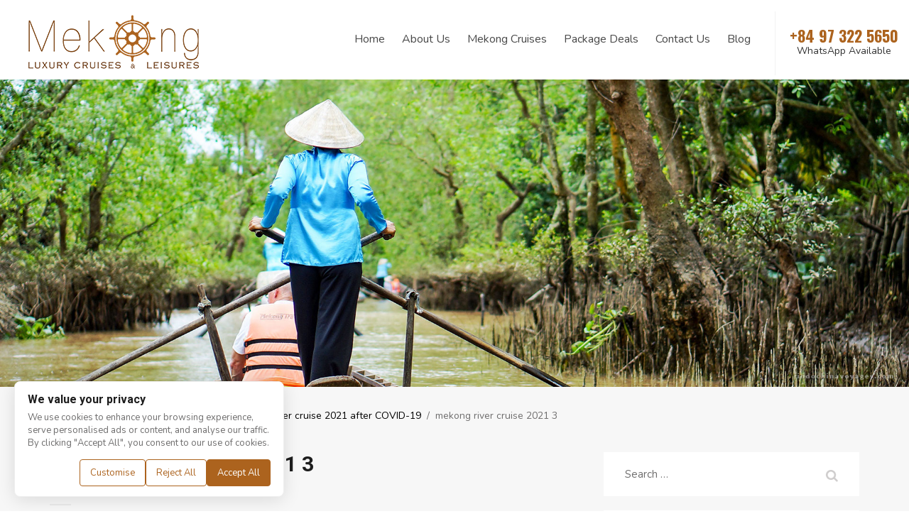

--- FILE ---
content_type: text/html; charset=UTF-8
request_url: https://www.luxurycruisemekong.com/blog/mekong-river-cruise-journey/attachment/mekong-river-cruise-2021-305ed1370fdd7e888845ed137e93316e88845ed137e9b32d288845ed137ef6a118/
body_size: 13496
content:
<!doctype html>
<html lang="en-US">
<head>
	<meta charset="UTF-8">
	<meta name="viewport" content="width=device-width, initial-scale=1">
	<meta name="google-site-verification" content="TyU7n2fl7IBOadLb_exoAOIYcQu7EOb4uQfT-C985SU" />
	<link rel="profile" href="https://gmpg.org/xfn/11">
	<link rel="alternate" hreflang="en" href="https://www.luxurycruisemekong.com" />
	<link href="https://www.luxurycruisemekong.com/wp-content/themes/halongjc/assets/images/favicon.png" rel="shortcut icon" type="image/vnd.microsoft.icon" />
	
	<meta name='robots' content='index, follow, max-image-preview:large, max-snippet:-1, max-video-preview:-1' />

	<!-- This site is optimized with the Yoast SEO plugin v20.4 - https://yoast.com/wordpress/plugins/seo/ -->
	<title>mekong river cruise 2021 3 - Luxury Cruise Mekong</title>
	<link rel="canonical" href="https://www.luxurycruisemekong.com/blog/mekong-river-cruise-journey/attachment/mekong-river-cruise-2021-305ed1370fdd7e888845ed137e93316e88845ed137e9b32d288845ed137ef6a118/" />
	<meta property="og:locale" content="en_US" />
	<meta property="og:type" content="article" />
	<meta property="og:title" content="mekong river cruise 2021 3 - Luxury Cruise Mekong" />
	<meta property="og:description" content="Vinh Long owns dozens of islets with tropical fruits" />
	<meta property="og:url" content="https://www.luxurycruisemekong.com/blog/mekong-river-cruise-journey/attachment/mekong-river-cruise-2021-305ed1370fdd7e888845ed137e93316e88845ed137e9b32d288845ed137ef6a118/" />
	<meta property="og:site_name" content="Luxury Cruise Mekong" />
	<meta property="article:modified_time" content="2020-05-29T16:27:27+00:00" />
	<meta property="og:image" content="https://www.luxurycruisemekong.com/blog/mekong-river-cruise-journey/attachment/mekong-river-cruise-2021-305ed1370fdd7e888845ed137e93316e88845ed137e9b32d288845ed137ef6a118" />
	<meta property="og:image:width" content="960" />
	<meta property="og:image:height" content="672" />
	<meta property="og:image:type" content="image/jpeg" />
	<meta name="twitter:card" content="summary_large_image" />
	<script type="application/ld+json" class="yoast-schema-graph">{"@context":"https://schema.org","@graph":[{"@type":"WebPage","@id":"https://www.luxurycruisemekong.com/blog/mekong-river-cruise-journey/attachment/mekong-river-cruise-2021-305ed1370fdd7e888845ed137e93316e88845ed137e9b32d288845ed137ef6a118/","url":"https://www.luxurycruisemekong.com/blog/mekong-river-cruise-journey/attachment/mekong-river-cruise-2021-305ed1370fdd7e888845ed137e93316e88845ed137e9b32d288845ed137ef6a118/","name":"mekong river cruise 2021 3 - Luxury Cruise Mekong","isPartOf":{"@id":"https://www.luxurycruisemekong.com/#website"},"primaryImageOfPage":{"@id":"https://www.luxurycruisemekong.com/blog/mekong-river-cruise-journey/attachment/mekong-river-cruise-2021-305ed1370fdd7e888845ed137e93316e88845ed137e9b32d288845ed137ef6a118/#primaryimage"},"image":{"@id":"https://www.luxurycruisemekong.com/blog/mekong-river-cruise-journey/attachment/mekong-river-cruise-2021-305ed1370fdd7e888845ed137e93316e88845ed137e9b32d288845ed137ef6a118/#primaryimage"},"thumbnailUrl":"https://www.luxurycruisemekong.com/wp-content/uploads/2020/05/mekong-river-cruise-2021-3.jpg","datePublished":"2020-05-29T16:23:43+00:00","dateModified":"2020-05-29T16:27:27+00:00","breadcrumb":{"@id":"https://www.luxurycruisemekong.com/blog/mekong-river-cruise-journey/attachment/mekong-river-cruise-2021-305ed1370fdd7e888845ed137e93316e88845ed137e9b32d288845ed137ef6a118/#breadcrumb"},"inLanguage":"en-US","potentialAction":[{"@type":"ReadAction","target":["https://www.luxurycruisemekong.com/blog/mekong-river-cruise-journey/attachment/mekong-river-cruise-2021-305ed1370fdd7e888845ed137e93316e88845ed137e9b32d288845ed137ef6a118/"]}]},{"@type":"ImageObject","inLanguage":"en-US","@id":"https://www.luxurycruisemekong.com/blog/mekong-river-cruise-journey/attachment/mekong-river-cruise-2021-305ed1370fdd7e888845ed137e93316e88845ed137e9b32d288845ed137ef6a118/#primaryimage","url":"https://www.luxurycruisemekong.com/wp-content/uploads/2020/05/mekong-river-cruise-2021-3.jpg","contentUrl":"https://www.luxurycruisemekong.com/wp-content/uploads/2020/05/mekong-river-cruise-2021-3.jpg","width":960,"height":672,"caption":"Vinh Long owns dozens of islets with tropical fruits"},{"@type":"BreadcrumbList","@id":"https://www.luxurycruisemekong.com/blog/mekong-river-cruise-journey/attachment/mekong-river-cruise-2021-305ed1370fdd7e888845ed137e93316e88845ed137e9b32d288845ed137ef6a118/#breadcrumb","itemListElement":[{"@type":"ListItem","position":1,"name":"Home","item":"https://www.luxurycruisemekong.com/"},{"@type":"ListItem","position":2,"name":"Blog","item":"https://www.luxurycruisemekong.com/blog/"},{"@type":"ListItem","position":3,"name":"The ultimate guides for Mekong river cruise 2021 after COVID-19","item":"https://www.luxurycruisemekong.com/blog/mekong-river-cruise-journey/"},{"@type":"ListItem","position":4,"name":"mekong river cruise 2021 3"}]},{"@type":"WebSite","@id":"https://www.luxurycruisemekong.com/#website","url":"https://www.luxurycruisemekong.com/","name":"Luxury Cruise Mekong","description":"","publisher":{"@id":"https://www.luxurycruisemekong.com/#organization"},"potentialAction":[{"@type":"SearchAction","target":{"@type":"EntryPoint","urlTemplate":"https://www.luxurycruisemekong.com/?s={search_term_string}"},"query-input":"required name=search_term_string"}],"inLanguage":"en-US"},{"@type":"Organization","@id":"https://www.luxurycruisemekong.com/#organization","name":"Indochina Voyages","url":"https://www.luxurycruisemekong.com/","logo":{"@type":"ImageObject","inLanguage":"en-US","@id":"https://www.luxurycruisemekong.com/#/schema/logo/image/","url":"https://www.luxurycruisemekong.com/wp-content/uploads/2018/11/logo.png","contentUrl":"https://www.luxurycruisemekong.com/wp-content/uploads/2018/11/logo.png","width":240,"height":77,"caption":"Indochina Voyages"},"image":{"@id":"https://www.luxurycruisemekong.com/#/schema/logo/image/"}}]}</script>
	<!-- / Yoast SEO plugin. -->


<link rel="alternate" type="application/rss+xml" title="Luxury Cruise Mekong &raquo; Feed" href="https://www.luxurycruisemekong.com/feed/" />
<script type="text/javascript">
window._wpemojiSettings = {"baseUrl":"https:\/\/s.w.org\/images\/core\/emoji\/14.0.0\/72x72\/","ext":".png","svgUrl":"https:\/\/s.w.org\/images\/core\/emoji\/14.0.0\/svg\/","svgExt":".svg","source":{"concatemoji":"https:\/\/www.luxurycruisemekong.com\/wp-includes\/js\/wp-emoji-release.min.js?ver=6.1.1"}};
/*! This file is auto-generated */
!function(e,a,t){var n,r,o,i=a.createElement("canvas"),p=i.getContext&&i.getContext("2d");function s(e,t){var a=String.fromCharCode,e=(p.clearRect(0,0,i.width,i.height),p.fillText(a.apply(this,e),0,0),i.toDataURL());return p.clearRect(0,0,i.width,i.height),p.fillText(a.apply(this,t),0,0),e===i.toDataURL()}function c(e){var t=a.createElement("script");t.src=e,t.defer=t.type="text/javascript",a.getElementsByTagName("head")[0].appendChild(t)}for(o=Array("flag","emoji"),t.supports={everything:!0,everythingExceptFlag:!0},r=0;r<o.length;r++)t.supports[o[r]]=function(e){if(p&&p.fillText)switch(p.textBaseline="top",p.font="600 32px Arial",e){case"flag":return s([127987,65039,8205,9895,65039],[127987,65039,8203,9895,65039])?!1:!s([55356,56826,55356,56819],[55356,56826,8203,55356,56819])&&!s([55356,57332,56128,56423,56128,56418,56128,56421,56128,56430,56128,56423,56128,56447],[55356,57332,8203,56128,56423,8203,56128,56418,8203,56128,56421,8203,56128,56430,8203,56128,56423,8203,56128,56447]);case"emoji":return!s([129777,127995,8205,129778,127999],[129777,127995,8203,129778,127999])}return!1}(o[r]),t.supports.everything=t.supports.everything&&t.supports[o[r]],"flag"!==o[r]&&(t.supports.everythingExceptFlag=t.supports.everythingExceptFlag&&t.supports[o[r]]);t.supports.everythingExceptFlag=t.supports.everythingExceptFlag&&!t.supports.flag,t.DOMReady=!1,t.readyCallback=function(){t.DOMReady=!0},t.supports.everything||(n=function(){t.readyCallback()},a.addEventListener?(a.addEventListener("DOMContentLoaded",n,!1),e.addEventListener("load",n,!1)):(e.attachEvent("onload",n),a.attachEvent("onreadystatechange",function(){"complete"===a.readyState&&t.readyCallback()})),(e=t.source||{}).concatemoji?c(e.concatemoji):e.wpemoji&&e.twemoji&&(c(e.twemoji),c(e.wpemoji)))}(window,document,window._wpemojiSettings);
</script>
<style type="text/css">
img.wp-smiley,
img.emoji {
	display: inline !important;
	border: none !important;
	box-shadow: none !important;
	height: 1em !important;
	width: 1em !important;
	margin: 0 0.07em !important;
	vertical-align: -0.1em !important;
	background: none !important;
	padding: 0 !important;
}
</style>
	<link rel='stylesheet' id='wp-block-library-css' href='https://www.luxurycruisemekong.com/wp-includes/css/dist/block-library/style.min.css?ver=6.1.1' type='text/css' media='all' />
<link rel='stylesheet' id='classic-theme-styles-css' href='https://www.luxurycruisemekong.com/wp-includes/css/classic-themes.min.css?ver=1' type='text/css' media='all' />
<style id='global-styles-inline-css' type='text/css'>
body{--wp--preset--color--black: #000000;--wp--preset--color--cyan-bluish-gray: #abb8c3;--wp--preset--color--white: #ffffff;--wp--preset--color--pale-pink: #f78da7;--wp--preset--color--vivid-red: #cf2e2e;--wp--preset--color--luminous-vivid-orange: #ff6900;--wp--preset--color--luminous-vivid-amber: #fcb900;--wp--preset--color--light-green-cyan: #7bdcb5;--wp--preset--color--vivid-green-cyan: #00d084;--wp--preset--color--pale-cyan-blue: #8ed1fc;--wp--preset--color--vivid-cyan-blue: #0693e3;--wp--preset--color--vivid-purple: #9b51e0;--wp--preset--gradient--vivid-cyan-blue-to-vivid-purple: linear-gradient(135deg,rgba(6,147,227,1) 0%,rgb(155,81,224) 100%);--wp--preset--gradient--light-green-cyan-to-vivid-green-cyan: linear-gradient(135deg,rgb(122,220,180) 0%,rgb(0,208,130) 100%);--wp--preset--gradient--luminous-vivid-amber-to-luminous-vivid-orange: linear-gradient(135deg,rgba(252,185,0,1) 0%,rgba(255,105,0,1) 100%);--wp--preset--gradient--luminous-vivid-orange-to-vivid-red: linear-gradient(135deg,rgba(255,105,0,1) 0%,rgb(207,46,46) 100%);--wp--preset--gradient--very-light-gray-to-cyan-bluish-gray: linear-gradient(135deg,rgb(238,238,238) 0%,rgb(169,184,195) 100%);--wp--preset--gradient--cool-to-warm-spectrum: linear-gradient(135deg,rgb(74,234,220) 0%,rgb(151,120,209) 20%,rgb(207,42,186) 40%,rgb(238,44,130) 60%,rgb(251,105,98) 80%,rgb(254,248,76) 100%);--wp--preset--gradient--blush-light-purple: linear-gradient(135deg,rgb(255,206,236) 0%,rgb(152,150,240) 100%);--wp--preset--gradient--blush-bordeaux: linear-gradient(135deg,rgb(254,205,165) 0%,rgb(254,45,45) 50%,rgb(107,0,62) 100%);--wp--preset--gradient--luminous-dusk: linear-gradient(135deg,rgb(255,203,112) 0%,rgb(199,81,192) 50%,rgb(65,88,208) 100%);--wp--preset--gradient--pale-ocean: linear-gradient(135deg,rgb(255,245,203) 0%,rgb(182,227,212) 50%,rgb(51,167,181) 100%);--wp--preset--gradient--electric-grass: linear-gradient(135deg,rgb(202,248,128) 0%,rgb(113,206,126) 100%);--wp--preset--gradient--midnight: linear-gradient(135deg,rgb(2,3,129) 0%,rgb(40,116,252) 100%);--wp--preset--duotone--dark-grayscale: url('#wp-duotone-dark-grayscale');--wp--preset--duotone--grayscale: url('#wp-duotone-grayscale');--wp--preset--duotone--purple-yellow: url('#wp-duotone-purple-yellow');--wp--preset--duotone--blue-red: url('#wp-duotone-blue-red');--wp--preset--duotone--midnight: url('#wp-duotone-midnight');--wp--preset--duotone--magenta-yellow: url('#wp-duotone-magenta-yellow');--wp--preset--duotone--purple-green: url('#wp-duotone-purple-green');--wp--preset--duotone--blue-orange: url('#wp-duotone-blue-orange');--wp--preset--font-size--small: 13px;--wp--preset--font-size--medium: 20px;--wp--preset--font-size--large: 36px;--wp--preset--font-size--x-large: 42px;--wp--preset--spacing--20: 0.44rem;--wp--preset--spacing--30: 0.67rem;--wp--preset--spacing--40: 1rem;--wp--preset--spacing--50: 1.5rem;--wp--preset--spacing--60: 2.25rem;--wp--preset--spacing--70: 3.38rem;--wp--preset--spacing--80: 5.06rem;}:where(.is-layout-flex){gap: 0.5em;}body .is-layout-flow > .alignleft{float: left;margin-inline-start: 0;margin-inline-end: 2em;}body .is-layout-flow > .alignright{float: right;margin-inline-start: 2em;margin-inline-end: 0;}body .is-layout-flow > .aligncenter{margin-left: auto !important;margin-right: auto !important;}body .is-layout-constrained > .alignleft{float: left;margin-inline-start: 0;margin-inline-end: 2em;}body .is-layout-constrained > .alignright{float: right;margin-inline-start: 2em;margin-inline-end: 0;}body .is-layout-constrained > .aligncenter{margin-left: auto !important;margin-right: auto !important;}body .is-layout-constrained > :where(:not(.alignleft):not(.alignright):not(.alignfull)){max-width: var(--wp--style--global--content-size);margin-left: auto !important;margin-right: auto !important;}body .is-layout-constrained > .alignwide{max-width: var(--wp--style--global--wide-size);}body .is-layout-flex{display: flex;}body .is-layout-flex{flex-wrap: wrap;align-items: center;}body .is-layout-flex > *{margin: 0;}:where(.wp-block-columns.is-layout-flex){gap: 2em;}.has-black-color{color: var(--wp--preset--color--black) !important;}.has-cyan-bluish-gray-color{color: var(--wp--preset--color--cyan-bluish-gray) !important;}.has-white-color{color: var(--wp--preset--color--white) !important;}.has-pale-pink-color{color: var(--wp--preset--color--pale-pink) !important;}.has-vivid-red-color{color: var(--wp--preset--color--vivid-red) !important;}.has-luminous-vivid-orange-color{color: var(--wp--preset--color--luminous-vivid-orange) !important;}.has-luminous-vivid-amber-color{color: var(--wp--preset--color--luminous-vivid-amber) !important;}.has-light-green-cyan-color{color: var(--wp--preset--color--light-green-cyan) !important;}.has-vivid-green-cyan-color{color: var(--wp--preset--color--vivid-green-cyan) !important;}.has-pale-cyan-blue-color{color: var(--wp--preset--color--pale-cyan-blue) !important;}.has-vivid-cyan-blue-color{color: var(--wp--preset--color--vivid-cyan-blue) !important;}.has-vivid-purple-color{color: var(--wp--preset--color--vivid-purple) !important;}.has-black-background-color{background-color: var(--wp--preset--color--black) !important;}.has-cyan-bluish-gray-background-color{background-color: var(--wp--preset--color--cyan-bluish-gray) !important;}.has-white-background-color{background-color: var(--wp--preset--color--white) !important;}.has-pale-pink-background-color{background-color: var(--wp--preset--color--pale-pink) !important;}.has-vivid-red-background-color{background-color: var(--wp--preset--color--vivid-red) !important;}.has-luminous-vivid-orange-background-color{background-color: var(--wp--preset--color--luminous-vivid-orange) !important;}.has-luminous-vivid-amber-background-color{background-color: var(--wp--preset--color--luminous-vivid-amber) !important;}.has-light-green-cyan-background-color{background-color: var(--wp--preset--color--light-green-cyan) !important;}.has-vivid-green-cyan-background-color{background-color: var(--wp--preset--color--vivid-green-cyan) !important;}.has-pale-cyan-blue-background-color{background-color: var(--wp--preset--color--pale-cyan-blue) !important;}.has-vivid-cyan-blue-background-color{background-color: var(--wp--preset--color--vivid-cyan-blue) !important;}.has-vivid-purple-background-color{background-color: var(--wp--preset--color--vivid-purple) !important;}.has-black-border-color{border-color: var(--wp--preset--color--black) !important;}.has-cyan-bluish-gray-border-color{border-color: var(--wp--preset--color--cyan-bluish-gray) !important;}.has-white-border-color{border-color: var(--wp--preset--color--white) !important;}.has-pale-pink-border-color{border-color: var(--wp--preset--color--pale-pink) !important;}.has-vivid-red-border-color{border-color: var(--wp--preset--color--vivid-red) !important;}.has-luminous-vivid-orange-border-color{border-color: var(--wp--preset--color--luminous-vivid-orange) !important;}.has-luminous-vivid-amber-border-color{border-color: var(--wp--preset--color--luminous-vivid-amber) !important;}.has-light-green-cyan-border-color{border-color: var(--wp--preset--color--light-green-cyan) !important;}.has-vivid-green-cyan-border-color{border-color: var(--wp--preset--color--vivid-green-cyan) !important;}.has-pale-cyan-blue-border-color{border-color: var(--wp--preset--color--pale-cyan-blue) !important;}.has-vivid-cyan-blue-border-color{border-color: var(--wp--preset--color--vivid-cyan-blue) !important;}.has-vivid-purple-border-color{border-color: var(--wp--preset--color--vivid-purple) !important;}.has-vivid-cyan-blue-to-vivid-purple-gradient-background{background: var(--wp--preset--gradient--vivid-cyan-blue-to-vivid-purple) !important;}.has-light-green-cyan-to-vivid-green-cyan-gradient-background{background: var(--wp--preset--gradient--light-green-cyan-to-vivid-green-cyan) !important;}.has-luminous-vivid-amber-to-luminous-vivid-orange-gradient-background{background: var(--wp--preset--gradient--luminous-vivid-amber-to-luminous-vivid-orange) !important;}.has-luminous-vivid-orange-to-vivid-red-gradient-background{background: var(--wp--preset--gradient--luminous-vivid-orange-to-vivid-red) !important;}.has-very-light-gray-to-cyan-bluish-gray-gradient-background{background: var(--wp--preset--gradient--very-light-gray-to-cyan-bluish-gray) !important;}.has-cool-to-warm-spectrum-gradient-background{background: var(--wp--preset--gradient--cool-to-warm-spectrum) !important;}.has-blush-light-purple-gradient-background{background: var(--wp--preset--gradient--blush-light-purple) !important;}.has-blush-bordeaux-gradient-background{background: var(--wp--preset--gradient--blush-bordeaux) !important;}.has-luminous-dusk-gradient-background{background: var(--wp--preset--gradient--luminous-dusk) !important;}.has-pale-ocean-gradient-background{background: var(--wp--preset--gradient--pale-ocean) !important;}.has-electric-grass-gradient-background{background: var(--wp--preset--gradient--electric-grass) !important;}.has-midnight-gradient-background{background: var(--wp--preset--gradient--midnight) !important;}.has-small-font-size{font-size: var(--wp--preset--font-size--small) !important;}.has-medium-font-size{font-size: var(--wp--preset--font-size--medium) !important;}.has-large-font-size{font-size: var(--wp--preset--font-size--large) !important;}.has-x-large-font-size{font-size: var(--wp--preset--font-size--x-large) !important;}
.wp-block-navigation a:where(:not(.wp-element-button)){color: inherit;}
:where(.wp-block-columns.is-layout-flex){gap: 2em;}
.wp-block-pullquote{font-size: 1.5em;line-height: 1.6;}
</style>
<link rel='stylesheet' id='contact-form-7-css' href='https://www.luxurycruisemekong.com/wp-content/plugins/contact-form-7/includes/css/styles.css?ver=5.7.5.1' type='text/css' media='all' />
<style id='contact-form-7-inline-css' type='text/css'>
.wpcf7 .wpcf7-recaptcha iframe {margin-bottom: 0;}.wpcf7 .wpcf7-recaptcha[data-align="center"] > div {margin: 0 auto;}.wpcf7 .wpcf7-recaptcha[data-align="right"] > div {margin: 0 0 0 auto;}
</style>
<link rel='stylesheet' id='halongjc-style-css' href='https://www.luxurycruisemekong.com/wp-content/themes/halongjc/style.css?ver=1769755066' type='text/css' media='all' />
<link rel='stylesheet' id='halongjc-bootstrap-style-css' href='https://www.luxurycruisemekong.com/wp-content/themes/halongjc/assets/css/bootstrap.min.css?ver=6.1.1' type='text/css' media='all' />
<link rel='stylesheet' id='halongjc-font-awesome-style-css' href='https://www.luxurycruisemekong.com/wp-content/themes/halongjc/assets/css/font-awesome.min.css?ver=6.1.1' type='text/css' media='all' />
<link rel='stylesheet' id='halongjc-slick-style-css' href='https://www.luxurycruisemekong.com/wp-content/themes/halongjc/assets/slick/slick.css?ver=6.1.1' type='text/css' media='all' />
<link rel='stylesheet' id='halongjc-animate-style-css' href='https://www.luxurycruisemekong.com/wp-content/themes/halongjc/assets/css/animate.css?ver=6.1.1' type='text/css' media='all' />
<link rel='stylesheet' id='halongjc-lightgallery-style-css' href='https://www.luxurycruisemekong.com/wp-content/themes/halongjc/assets/lg/css/lightgallery.min.css?ver=6.1.1' type='text/css' media='all' />
<link rel='stylesheet' id='halongjc-main-style-css' href='https://www.luxurycruisemekong.com/wp-content/themes/halongjc/assets/css/main.css?ver=1769755066' type='text/css' media='all' />
<link rel='stylesheet' id='halongjc-jqueryui-datepicker-style-css' href='https://www.luxurycruisemekong.com/wp-content/themes/halongjc/assets/jqueryui-datepicker/theme.min.css?ver=6.1.1' type='text/css' media='all' />
<link rel='stylesheet' id='recent-posts-widget-with-thumbnails-public-style-css' href='https://www.luxurycruisemekong.com/wp-content/plugins/recent-posts-widget-with-thumbnails/public.css?ver=7.1.1' type='text/css' media='all' />
<script type='text/javascript' src='https://www.luxurycruisemekong.com/wp-includes/js/jquery/jquery.min.js?ver=3.6.1' id='jquery-core-js'></script>
<script type='text/javascript' src='https://www.luxurycruisemekong.com/wp-includes/js/jquery/jquery-migrate.min.js?ver=3.3.2' id='jquery-migrate-js'></script>
<link rel="https://api.w.org/" href="https://www.luxurycruisemekong.com/wp-json/" /><link rel="alternate" type="application/json" href="https://www.luxurycruisemekong.com/wp-json/wp/v2/media/8884" /><link rel="EditURI" type="application/rsd+xml" title="RSD" href="https://www.luxurycruisemekong.com/xmlrpc.php?rsd" />
<link rel="wlwmanifest" type="application/wlwmanifest+xml" href="https://www.luxurycruisemekong.com/wp-includes/wlwmanifest.xml" />
<meta name="generator" content="WordPress 6.1.1" />
<link rel='shortlink' href='https://www.luxurycruisemekong.com/?p=8884' />
<link rel="alternate" type="application/json+oembed" href="https://www.luxurycruisemekong.com/wp-json/oembed/1.0/embed?url=https%3A%2F%2Fwww.luxurycruisemekong.com%2Fblog%2Fmekong-river-cruise-journey%2Fattachment%2Fmekong-river-cruise-2021-305ed1370fdd7e888845ed137e93316e88845ed137e9b32d288845ed137ef6a118%2F" />
<link rel="alternate" type="text/xml+oembed" href="https://www.luxurycruisemekong.com/wp-json/oembed/1.0/embed?url=https%3A%2F%2Fwww.luxurycruisemekong.com%2Fblog%2Fmekong-river-cruise-journey%2Fattachment%2Fmekong-river-cruise-2021-305ed1370fdd7e888845ed137e93316e88845ed137e9b32d288845ed137ef6a118%2F&#038;format=xml" />
<!-- HFCM by 99 Robots - Snippet # 3: Google Console - Tim Lee -->
<meta name="google-site-verification" content="kp4rQbJcRVcoEC_b6GwZV_Vz2eyNH9yI9q4JU_y8TN0" />
<!-- /end HFCM by 99 Robots -->
<!-- HFCM by 99 Robots - Snippet # 4: Google tag manager - header -->
<!-- Google Tag Manager -->
<script>(function(w,d,s,l,i){w[l]=w[l]||[];w[l].push({'gtm.start':
new Date().getTime(),event:'gtm.js'});var f=d.getElementsByTagName(s)[0],
j=d.createElement(s),dl=l!='dataLayer'?'&l='+l:'';j.async=true;j.src=
'https://www.googletagmanager.com/gtm.js?id='+i+dl;f.parentNode.insertBefore(j,f);
})(window,document,'script','dataLayer','GTM-W56984XT');</script>
<!-- End Google Tag Manager -->
<!-- /end HFCM by 99 Robots -->
<!-- Google Tag Manager -->
<script>(function(w,d,s,l,i){w[l]=w[l]||[];w[l].push({'gtm.start':
new Date().getTime(),event:'gtm.js'});var f=d.getElementsByTagName(s)[0],
j=d.createElement(s),dl=l!='dataLayer'?'&l='+l:'';j.async=true;j.src=
'https://www.googletagmanager.com/gtm.js?id='+i+dl;f.parentNode.insertBefore(j,f);
})(window,document,'script','dataLayer','GTM-NWC2TM9');</script>
<!-- End Google Tag Manager -->
<!-- Global site tag (gtag.js) - Google Analytics -->
<script async src="https://www.googletagmanager.com/gtag/js?id=G-LDJ0JKYDRE"></script>
<script>
  window.dataLayer = window.dataLayer || [];
  function gtag(){dataLayer.push(arguments);}
  gtag('js', new Date());

  gtag('config', 'G-LDJ0JKYDRE');
</script>		<style type="text/css" id="wp-custom-css">
			.wrap-cruise-widget .form-item p.open + ul.dropdown-menu, 
.enquiry-page .form-item p.open + ul.dropdown-menu {
	display: block;
}

#best-cruises-deals .cruise-deal-item {
	padding: 40px 0 30px;
}

#best-cruises-deals .cruise-item .price-title {
	display: inline-block;
	color: #6D6464;
	font-weight 600;
}

#best-cruises-deals .cruise-item .price-content {
	display: inline-block;
}

#best-cruises-deals .cruise-item .price-tip {
	color: #6D6464;
}

#best-cruises-deals .cruise-item .sgo-btn {
	margin-top: 20px;
	padding: 0 20px;
	line-height: 40px;
}

#best-cruises-deals .cruise-item {
	background: rgba(247, 247, 247, 0.75);
}

#best-cruises-deals .cruise-item .entry-title {
	font-size: 21px;
	text-align: center;
}

#featured-testimonials {
	padding: 20px 0 40px;
}

#best-cruises-deals .slick-slider .slick-arrow {
	top: calc(50% - 50px);
}

#hotline a {
	color: #ac631e;
	display: flex;
	flex-direction: column;
	height: 90px;
	line-height: 22px;
	align-items: center;
	justify-content: center;
}

#hotline a span:last-child {
	font-size: 14px;
	color: #333;
	font-weight: normal;
	font-family: 'Nunito', sans-serif;
}

#mainmenu {
	padding-top: 30px;
}

.footer1 .icon-phone:nth-child(3)::before {
	background: url('https://www.luxurycruisemekong.com/wp-content/uploads/2024/10/email1.png');
}		</style>
			
	<link href="https://fonts.googleapis.com/css?family=Oswald:300,400,500,600,700" rel="stylesheet">
	<!-- font-family: 'Oswald', sans-serif; -->
	<link href="https://fonts.googleapis.com/css?family=Nunito:300,400,600,700" rel="stylesheet">
	<!-- font-family: 'Nunito', sans-serif; -->
	<link href="https://fonts.googleapis.com/css?family=Roboto:300,400,500,700" rel="stylesheet">
	<!-- font-family: 'Roboto', sans-serif; -->

	<!-- Global site tag (gtag.js) - Google Ads: 973397670 -->
	<script async src="https://www.googletagmanager.com/gtag/js?id=AW-973397670"></script>
	<script>
  	window.dataLayer = window.dataLayer || [];
  	function gtag(){dataLayer.push(arguments);}
  	gtag('js', new Date());

  	gtag('config', 'AW-973397670');
	</script>
	<!-- End Code Google Adwords  -->	
	<!-- Hotjar Tracking Code for https://www.luxurycruisemekong.com -->
<script>
    (function(h,o,t,j,a,r){
        h.hj=h.hj||function(){(h.hj.q=h.hj.q||[]).push(arguments)};
        h._hjSettings={hjid:1329085,hjsv:6};
        a=o.getElementsByTagName('head')[0];
        r=o.createElement('script');r.async=1;
        r.src=t+h._hjSettings.hjid+j+h._hjSettings.hjsv;
        a.appendChild(r);
    })(window,document,'https://static.hotjar.com/c/hotjar-','.js?sv=');
</script>
	<script type="application/ld+json">
{
  "@context": "http://schema.org",
  "@type": "Corporation",
  "name": "Indochina Voyages",
  "url": "https://www.indochinavoyages.com/",
  "logo": "https://www.indochinavoyages.com/wp-content/themes/indochinav/assets/images/logo.png",
  "contactPoint": [{
    "@type": "ContactPoint",
    "telephone": "+84 243 972 6886",
    "contactType": "customer service",
    "areaServed": "VN",
    "availableLanguage": "English"
  },{
    "@type": "ContactPoint",
    "telephone": "+84 243 972 6886",
    "contactType": "sales",
    "areaServed": "VN",
    "availableLanguage": "English"
  },{
    "@type": "ContactPoint",
    "telephone": "+84 243 972 6886",
    "contactType": "reservations",
    "areaServed": "VN",
    "availableLanguage": "English"
  }],
  "sameAs": [
    "https://www.facebook.com/indochina.voyages/",
    "https://twitter.com/Asia_travelnews",
    "https://www.instagram.com/indochina_voyages/",
    "https://www.youtube.com/user/indochinavoyages",
    "https://www.linkedin.com/company/official-indochina-voyages/",
    "https://www.pinterest.com/indochinavoyages/?eq=indochina%20voyages&etslf=5821"
  ]
}
</script>
	
	<script type="application/ld+json">
{
  "@context": "http://schema.org",
  "@type": "TravelAgency",
  "name": "Luxury Cruise Mekong",
  "image": "https://www.luxurycruisemekong.com/wp-content/themes/halongjc/assets/images/logo.png",
  "@id": "https://www.luxurycruisemekong.com/#TravelAgency",
  "url": "https://www.luxurycruisemekong.com",
  "telephone": "+84 243 972 6886",
  "address": {
    "@type": "PostalAddress",
    "streetAddress": "41C Tay Ho Road, Tay Ho District",
    "addressLocality": "Hanoi, Vietnam",
    "postalCode": "10000",
    "addressCountry": "VN"
  },
  "geo": {
    "@type": "GeoCoordinates",
    "latitude": 21.0795992,
    "longitude": 105.81619290000003
  },
  "openingHoursSpecification": {
    "@type": "OpeningHoursSpecification",
    "dayOfWeek": [
      "Monday",
      "Tuesday",
      "Wednesday",
      "Thursday",
      "Friday",
      "Saturday"
    ],
    "opens": "08:30",
    "closes": "18:30"
  },
  "sameAs": "https://www.facebook.com/luxurycruisemekong/"
}
</script>
	
	<script type="application/ld+json">
{
  "@context": "http://schema.org/",
  "@type": "Person",
  "name": "Le Anh Tuan",
  "alternateName": "Tim Lee",
  "url": "https://www.luxurycruisemekong.com/",
  "image": "https://www.facebook.com/photo.php?fbid=10215355297257950&set=a.1617068228883&type=3&theater",
  "sameAs": [
    "https://www.facebook.com/le.a.tuan.739",
    "https://www.instagram.com/tuanleiv/",
    "https://www.linkedin.com/in/tim-lee-aba18251/"
  ],
  "jobTitle": "Founder",
  "worksFor": {
    "@type": "Organization",
    "name": "Luxury Cruise Mekong"
  }  
}
</script>
	
	<!-- Google Tag Manager -->
<script>(function(w,d,s,l,i){w[l]=w[l]||[];w[l].push({'gtm.start':
new Date().getTime(),event:'gtm.js'});var f=d.getElementsByTagName(s)[0],
j=d.createElement(s),dl=l!='dataLayer'?'&l='+l:'';j.async=true;j.src=
'https://www.googletagmanager.com/gtm.js?id='+i+dl;f.parentNode.insertBefore(j,f);
})(window,document,'script','dataLayer','GTM-PF2PF5P');</script>
<!-- End Google Tag Manager -->
<meta name="google-site-verification" content="EobA3LvJdzQwJ1dE25oOMbyVs87rx76VDzAGBMYhXhQ" />
</head>
<body data-rsssl=1 class="attachment attachment-template-default single single-attachment postid-8884 attachmentid-8884 attachment-jpeg">
<!-- Google Tag Manager (noscript) -->
<noscript><iframe src="https://www.googletagmanager.com/ns.html?id=GTM-NWC2TM9"
height="0" width="0" style="display:none;visibility:hidden"></iframe></noscript>
<!-- End Google Tag Manager (noscript) -->
	
	<!-- Google Tag Manager (noscript) -->
<noscript><iframe src="https://www.googletagmanager.com/ns.html?id=GTM-PF2PF5P"
height="0" width="0" style="display:none;visibility:hidden"></iframe></noscript>
<!-- End Google Tag Manager (noscript) -->
<div id="page">
	
	<header id="masthead" class="site-header">        
        <div class="container-fluid main-header">
            <div class="row">
                <div id="logo" class="col-xs-6 col-md-3">
                    <a href="https://www.luxurycruisemekong.com/" title="Luxury Cruise Mekong">
						<img src="https://www.luxurycruisemekong.com/wp-content/themes/halongjc/assets/images/logo.png" />
					</a>
                </div>
                <div class="col-xs-6 col-md-9 text-right">
					<div id="mainmenu" class="hidden-xs hidden-sm">
						<div class="menu-mainmenu-container"><ul id="main-menu" class="menu main-navigation"><li id="menu-item-121" class="menu-item menu-item-type-post_type menu-item-object-page menu-item-home menu-item-121"><a href="https://www.luxurycruisemekong.com/">Home</a></li>
<li id="menu-item-391" class="menu-item menu-item-type-post_type menu-item-object-page menu-item-391"><a href="https://www.luxurycruisemekong.com/about-us/">About Us</a></li>
<li id="menu-item-6536" class="menu-item menu-item-type-custom menu-item-object-custom menu-item-has-children menu-item-6536"><a href="https://www.luxurycruisemekong.com/cruise/">Mekong Cruises</a>
<ul class="sub-menu">
	<li id="menu-item-423" class="menu-item menu-item-type-taxonomy menu-item-object-cruise-line menu-item-423"><a href="https://www.luxurycruisemekong.com/luxury-cruises/">Luxury Cruises</a></li>
	<li id="menu-item-424" class="menu-item menu-item-type-taxonomy menu-item-object-cruise-line menu-item-424"><a href="https://www.luxurycruisemekong.com/deluxe-cruises/">Deluxe Cruises</a></li>
	<li id="menu-item-6539" class="menu-item menu-item-type-custom menu-item-object-custom menu-item-6539"><a href="https://www.luxurycruisemekong.com/private-and-charter-boats/">Private and Charter Boats</a></li>
</ul>
</li>
<li id="menu-item-6535" class="menu-item menu-item-type-custom menu-item-object-custom menu-item-6535"><a href="https://www.luxurycruisemekong.com/package-deals/">Package Deals</a></li>
<li id="menu-item-428" class="menu-item menu-item-type-post_type menu-item-object-page menu-item-428"><a href="https://www.luxurycruisemekong.com/contact-us/">Contact Us</a></li>
<li id="menu-item-7694" class="menu-item menu-item-type-taxonomy menu-item-object-category menu-item-7694"><a href="https://www.luxurycruisemekong.com/blog/">Blog</a></li>
</ul></div>					</div>
					<div id="hotline">
						<a href="tel:+84913225650">
							<i class="fa fa-phone hidden-lg" aria-hidden="true"></i>
							<span class="hidden-xs hidden-sm hidden-md">+84 97 322 5650</span>
							<span class="hidden-xs hidden-sm hidden-md">WhatsApp Available</span>
						</a>
					</div>
                </div>
            </div>
        </div>
	</header><!-- #masthead -->    
    <!-- end header -->

	<div id="site-banner">
		                    <img src="https://www.luxurycruisemekong.com/wp-content/themes/halongjc/assets/images/banner-default.jpg" class="attachment-fulls-size size-fulls-size wp-post-image" alt="" sizes="(max-width: 1920px) 100vw, 1920px" width="1920" />
                	</div>
	
	<div id="content" class="site-content">

        

	<div id="wrap-breadcrumb" class="hidden-xs hidden-sm"><div class="container">
		<span><span><a href="https://www.luxurycruisemekong.com/">Home</a></span>  /  <span><a href="https://www.luxurycruisemekong.com/blog/">Blog</a></span>  /  <span><a href="https://www.luxurycruisemekong.com/blog/mekong-river-cruise-journey/">The ultimate guides for Mekong river cruise 2021 after COVID-19</a></span>  /  <span class="breadcrumb_last" aria-current="page">mekong river cruise 2021 3</span></span>	</div></div>

<div class="container">
	
	<div class="row">
		<!-- Add Content -->
		<div class="col-xs-12 col-md-8">
			<div class="post-header">				
				<h1 class="page-title">mekong river cruise 2021 3</h1>
				<div class="entry-meta">
					<span class="entry-date"><span class="fa fa-calendar"></span>May 29, 2020</span>
					<span class="entry-meta-category"><span class="fa fa-list"></span></span>
				</div>
			</div>
			<div class="contents">
				<div class="post-entry">
				<!-- Post -->
<article id="post-8884" class="post-8884 attachment type-attachment status-inherit">

	<div class="entry-content"><p class="attachment"><a href='https://www.luxurycruisemekong.com/wp-content/uploads/2020/05/mekong-river-cruise-2021-3.jpg'><img width="960" height="672" src="https://www.luxurycruisemekong.com/wp-content/uploads/2020/05/mekong-river-cruise-2021-3.jpg" class="attachment-medium size-medium" alt="Vinh Long" decoding="async" loading="lazy" srcset="https://www.luxurycruisemekong.com/wp-content/uploads/2020/05/mekong-river-cruise-2021-3.jpg 960w, https://www.luxurycruisemekong.com/wp-content/uploads/2020/05/mekong-river-cruise-2021-3-500x350.jpg 500w, https://www.luxurycruisemekong.com/wp-content/uploads/2020/05/mekong-river-cruise-2021-3-768x538.jpg 768w" sizes="(max-width: 960px) 100vw, 960px" /></a></p>
<p>Vinh Long owns dozens of islets with tropical fruits</p>
</div>
	
	<div class="entry-footer"><div class="row">
				
		<div class="entry-social col-xs-12 col-md-6">
			<div class="addthis">
				<div class="addthis_toolbox addthis_default_style">
					<a class="addthis_button_facebook_like" fb:like:layout="button_count"></a>
					<a class="addthis_button_tweet"></a>
					<a class="addthis_counter addthis_pill_style"></a>
					<script type="text/javascript" src="//s7.addthis.com/js/300/addthis_widget.js"></script>
				</div>
			</div>
		</div>
	</div></div>

</article> <!-- End Post -->				</div>
			</div>
		</div> <!-- End Content -->
		<!-- Add Sidebar -->
		<div id="secondary" class="widget-area col-xs-12 col-md-4">
			
<section id="search-2" class="widget widget_search"><form role="search" method="get" class="search-form" action="https://www.luxurycruisemekong.com/">
				<label>
					<span class="screen-reader-text">Search for:</span>
					<input type="search" class="search-field" placeholder="Search &hellip;" value="" name="s" />
				</label>
				<input type="submit" class="search-submit" value="Search" />
			</form></section><section id="categories-2" class="widget widget_categories"><h3 class="widget-title">Categories</h3>
			<ul>
					<li class="cat-item cat-item-418"><a href="https://www.luxurycruisemekong.com/blog/">Blog</a>
</li>
	<li class="cat-item cat-item-423"><a href="https://www.luxurycruisemekong.com/blog/destination-highlights/">Destination Highlights</a>
</li>
	<li class="cat-item cat-item-424"><a href="https://www.luxurycruisemekong.com/blog/food-dinng-on-board/">Food &amp; Dining on board</a>
</li>
	<li class="cat-item cat-item-422"><a href="https://www.luxurycruisemekong.com/blog/getting-inspired/">Getting Inspired</a>
</li>
	<li class="cat-item cat-item-426"><a href="https://www.luxurycruisemekong.com/blog/mekong-travel-guide/">Mekong Travel Guide</a>
</li>
			</ul>

			</section><section id="text-6" class="widget widget_text">			<div class="textwidget"><div id="TA_selfserveprop965" class="TA_selfserveprop">
<ul id="BhP58TsmgC2U" class="TA_links xtQ0l3wj">
<li id="pIlpPvZRj5" class="BW0IWTCA">
<a target="_blank" href="https://www.tripadvisor.com/" rel="noopener"><img decoding="async" src="https://www.tripadvisor.com/img/cdsi/img2/branding/150_logo-11900-2.png" alt="TripAdvisor"/></a>
</li>
</ul>
</div>
<p><script async src="https://www.jscache.com/wejs?wtype=selfserveprop&amp;uniq=965&amp;locationId=3485694&amp;lang=en_US&amp;rating=true&amp;nreviews=0&amp;writereviewlink=true&amp;popIdx=true&amp;iswide=true&amp;border=false&amp;display_version=2"></script></p>
</div>
		</section>		</div>
		<!-- End Sidebar -->
	</div>
	
</div>




        </main>
	</div><!-- #content -->
	
		<!-- BOTTOM -->
	<div id="wrap-bottom">
		<div class="container"><div class="row">
			<div id="widget-bottom-left" class="col-xs-12 col-sm-6 col-md-6">
				<section id="text-2" class="widget widget_text"><h3 class="widget-title">We are Mekong Experts</h3>			<div class="textwidget"><div style="font-color: white; text-shadow: 2px 2px 4px #000000;">With over 20 years’ experience in the field of travel and cruise industry, combined with authentic local insights, we will help you make the best of your Mekong cruise.</div>
<p><a class="sgo-btn arrow" href="/make-an-enquiry/">Make an Enquiry</a></p>
</div>
		</section>			</div>
		</div></div>
		<div id="widget-bottom-right">
			<iframe height="315" src="https://www.youtube.com/embed/MpD_Ns2Lp-A?rel=0&amp;controls=0&amp;showinfo=0" frameborder="0" allowfullscreen=""></iframe>



					</div>
	</div>
	<!-- END BOTTOM -->
		
	<!-- FOOTER -->
	<div id="wrap-footer"><div class="container"><div class="row">
		<div class="footer1 col-xs-12 col-md-4">
			<section id="text-4" class="widget widget_text"><h3 class="widget-title">About Us</h3>			<div class="textwidget"><p>Luxury Cruise Mekong is a reliable one-stop-shop for travelers who love to cruise and travel the Mekong River in style and at your own pace. On our website, you can browse a variety of travel options and cruise itineraries to discover the Mekong Delta at its best, together with some well-designed travel packages to further explore the beauty of Southern Vietnam.</p>
<p class="icon-phone">Hotline: <strong><a href="tel:+84913225650">+84 97 322 5650</a></strong></p>
<p class="icon-phone">Email: <strong><a href="/cdn-cgi/l/email-protection#0b796e786a4b677e737e797268797e62786e666e6064656c25686466"><span class="__cf_email__" data-cfemail="4133243220012d34393433382233342832242c242a2e2f266f222e2c">[email&#160;protected]</span></a></strong></p>
<ul class="social">
<li><a href="https://www.facebook.com/luxurycruisemekong/"><i class="fa fa-facebook" aria-hidden="true">facebook</i></a></li>
<li><a href="https://twitter.com/@Asia_TravelNews"><i class="fa fa-twitter" aria-hidden="true">twitter</i></a></li>
<li><a href="https://www.instagram.com/indochina_voyages/"><i class="fa fa-instagram" aria-hidden="true">instagram</i></a></li>
<li><a href="https://www.youtube.com/user/indochinavoyages"><i class="fa fa-youtube" aria-hidden="true">Youtube</i></a></li>
<li><a href="https://www.pinterest.com/indochinavoyages/"><i class="fa fa-pinterest-p" aria-hidden="true">pinterest-p</i></a></li>
</ul>
</div>
		</section>		</div>
		<div class="footer2 col-xs-12 col-md-2">
			<section id="nav_menu-2" class="widget widget_nav_menu"><h3 class="widget-title">General</h3><div class="menu-footer-menu-container"><ul id="menu-footer-menu" class="menu"><li id="menu-item-143" class="menu-item menu-item-type-post_type menu-item-object-page menu-item-143"><a href="https://www.luxurycruisemekong.com/frequently-asked-questions/">FAQ’s</a></li>
<li id="menu-item-148" class="menu-item menu-item-type-post_type menu-item-object-page menu-item-148"><a href="https://www.luxurycruisemekong.com/booking-guide/">Booking Guide</a></li>
<li id="menu-item-600" class="menu-item menu-item-type-post_type menu-item-object-page menu-item-600"><a href="https://www.luxurycruisemekong.com/photo-gallery/">Photo &#038; Gallery</a></li>
<li id="menu-item-264" class="menu-item menu-item-type-post_type_archive menu-item-object-testimonials menu-item-264"><a href="https://www.luxurycruisemekong.com/testimonials/">Testimonials</a></li>
<li id="menu-item-154" class="menu-item menu-item-type-post_type menu-item-object-page menu-item-154"><a href="https://www.luxurycruisemekong.com/privacy-policy/">Privacy Policy</a></li>
<li id="menu-item-330" class="menu-item menu-item-type-post_type menu-item-object-page menu-item-330"><a href="https://www.luxurycruisemekong.com/transfer/">Transfer</a></li>
</ul></div></section>		</div>
		<div class="footer3 col-xs-12 col-md-2">
			<section id="nav_menu-3" class="widget widget_nav_menu"><h3 class="widget-title">Website Links</h3><div class="menu-website-links-container"><ul id="menu-website-links" class="menu"><li id="menu-item-135" class="menu-item menu-item-type-custom menu-item-object-custom menu-item-135"><a href="https://www.indochinavoyages.com/">Indochina Voyages</a></li>
<li id="menu-item-138" class="menu-item menu-item-type-custom menu-item-object-custom menu-item-138"><a href="https://www.halongjunkcruise.com/">Halong Junk Cruise</a></li>
<li id="menu-item-136" class="menu-item menu-item-type-custom menu-item-object-custom menu-item-136"><a href="https://www.rentalcarvietnam.com/">Rental Car in Vietnam</a></li>
<li id="menu-item-137" class="menu-item menu-item-type-custom menu-item-object-custom menu-item-137"><a href="https://www.vietnamtravelsonline.com/">Vietnam Travel Online</a></li>
</ul></div></section>		</div>
		<div class="footer4 col-xs-12 col-md-4">
			<section id="text-5" class="widget widget_text"><h3 class="widget-title">Booking Office</h3>			<div class="textwidget"><ul>
<li>41C Tay Ho Road, Tay Ho District, Hanoi, Vietnam.</li>
<li><a href="tel: +842439726886">+84 243 972 6886</a></li>
<li><a href="tel: +84913225650">+84 97 322 5650</a></li>
<li><a href="/cdn-cgi/l/email-protection#0775627466476b727f72757e6475726e74626a626c6869602964686a"><span class="__cf_email__" data-cfemail="e290879183a28e979a97909b8190978b91878f87898d8c85cc818d8f">[email&#160;protected]</span></a></li>
</ul>
</div>
		</section>		</div>
	</div></div></div>
	<!-- END FOOTER -->
	
	<!-- INFO -->
	<div id="wrap-info"><div class="container"><div class="row">
		<div class="info1 col-xs-12 col-sm-8">
			<p>&copy; Copyright 2008 - 2026 <a href="https://www.luxurycruisemekong.com/">Luxury Cruise Mekong</a> - All rights reserved</p>
		</div>
		<div class="info2 col-xs-12 col-sm-4">
			<img src="https://www.luxurycruisemekong.com/wp-content/themes/halongjc/assets/images/icon-payment.png" />
		</div>
	</div></div></div>
	<!-- END INFO -->
	
	<a href="#" id="toggle-menu"><div id="mobile-menu-btn">Menu</div></a>
</div><!-- #page -->

<div id="mobile-menu-content">
	<div class="menu-mainmenu-container"><ul id="mobile-menu" class="mobile-menu"><li class="menu-item menu-item-type-post_type menu-item-object-page menu-item-home menu-item-121"><a href="https://www.luxurycruisemekong.com/">Home</a></li>
<li class="menu-item menu-item-type-post_type menu-item-object-page menu-item-391"><a href="https://www.luxurycruisemekong.com/about-us/">About Us</a></li>
<li class="menu-item menu-item-type-custom menu-item-object-custom menu-item-has-children menu-item-6536"><a href="https://www.luxurycruisemekong.com/cruise/">Mekong Cruises</a>
<ul class="sub-menu">
	<li class="menu-item menu-item-type-taxonomy menu-item-object-cruise-line menu-item-423"><a href="https://www.luxurycruisemekong.com/luxury-cruises/">Luxury Cruises</a></li>
	<li class="menu-item menu-item-type-taxonomy menu-item-object-cruise-line menu-item-424"><a href="https://www.luxurycruisemekong.com/deluxe-cruises/">Deluxe Cruises</a></li>
	<li class="menu-item menu-item-type-custom menu-item-object-custom menu-item-6539"><a href="https://www.luxurycruisemekong.com/private-and-charter-boats/">Private and Charter Boats</a></li>
</ul>
</li>
<li class="menu-item menu-item-type-custom menu-item-object-custom menu-item-6535"><a href="https://www.luxurycruisemekong.com/package-deals/">Package Deals</a></li>
<li class="menu-item menu-item-type-post_type menu-item-object-page menu-item-428"><a href="https://www.luxurycruisemekong.com/contact-us/">Contact Us</a></li>
<li class="menu-item menu-item-type-taxonomy menu-item-object-category menu-item-7694"><a href="https://www.luxurycruisemekong.com/blog/">Blog</a></li>
</ul></div></div>

<div id="myModal" class="modal fade" tabindex="-1" role="dialog">
    <div class="modal-dialog" role="document">
        <div class="modal-content">
			<button class="close" data-dismiss="modal" aria-label="Close"><span class="fa fa-times"></span></button>
            <div class="modal-body">
                <div class="loading"><span class="fa fa-spin fa-spinner"></span></div>
            </div>
            </div>
        </div><!-- /.modal-content -->
    </div><!-- /.modal-dialog -->
</div><!-- /.modal -->

<a id="back-top" href="#"><span class="fa fa-angle-up"></span></a>

<!-- HFCM by 99 Robots - Snippet # 1: Tawto -->
<!--Start of Tawk.to Script-->
<script data-cfasync="false" src="/cdn-cgi/scripts/5c5dd728/cloudflare-static/email-decode.min.js"></script><script type="text/javascript">
var Tawk_API=Tawk_API||{}, Tawk_LoadStart=new Date();
(function(){
var s1=document.createElement("script"),s0=document.getElementsByTagName("script")[0];
s1.async=true;
s1.src='https://embed.tawk.to/641bb4c74247f20fefe778fc/1gs63kbkq';
s1.charset='UTF-8';
s1.setAttribute('crossorigin','*');
s0.parentNode.insertBefore(s1,s0);
})();
</script>
<!--End of Tawk.to Script-->
<!-- /end HFCM by 99 Robots -->
<!-- HFCM by 99 Robots - Snippet # 5: Google tag manager - body -->
<!-- Google Tag Manager (noscript) -->
<noscript><iframe src="https://www.googletagmanager.com/ns.html?id=GTM-W56984XT"
height="0" width="0" style="display:none;visibility:hidden"></iframe></noscript>
<!-- End Google Tag Manager (noscript) -->
<!-- /end HFCM by 99 Robots -->

    <style>
        #my-cookie-banner-wrapper {
            position: fixed;
            bottom: 20px;
            left: 20px;
            z-index: 99999;
            max-width: 380px;
            width: 100%;
            box-sizing: border-box;
            font-family: inherit;
        }
        #my-cookie-banner {
            background: #ffffff;
            border-radius: 8px;
            box-shadow: 0 4px 25px rgba(0,0,0,0.12);
            padding: 16px 18px 14px;
            border: 1px solid #eee;
        }
        #my-cookie-banner h4 {
            margin: 0 0 8px;
            font-size: 16px;
            font-weight: 600;
        }
        #my-cookie-banner p {
            margin: 0 0 14px;
            font-size: 13px;
            line-height: 1.4;
        }
        #my-cookie-banner-buttons {
            display: flex;
            justify-content: flex-end;
            gap: 8px;
            flex-wrap: wrap;
        }
        #my-cookie-banner-buttons button {
            cursor: pointer;
            border-radius: 4px;
            padding: 7px 14px;
            font-size: 13px;
            border: 1px solid #ac631e;
            background: #ffffff;
            color: #ac631e;
            transition: background 0.15s ease, color 0.15s ease, border-color 0.15s ease;
        }
        #my-cookie-banner-buttons button#cookie-accept-all {
            background: #ac631e;
            color: #ffffff;
        }
        #my-cookie-banner-buttons button#cookie-accept-all:hover {
            background: #ac631e;
            border-color: #ac631e;
        }
        #my-cookie-banner-buttons button:hover:not(#cookie-accept-all) {
            background: #fbe9eb;
        }
        @media (max-width: 480px) {
            #my-cookie-banner-wrapper {
                left: 10px;
                right: 10px;
                bottom: 10px;
                max-width: none;
            }
        }
    </style>

    <div id="my-cookie-banner-wrapper" style="display:none;">
        <div id="my-cookie-banner">
            <h4>We value your privacy</h4>
            <p>We use cookies to enhance your browsing experience, serve personalised ads or content, and analyse our traffic. By clicking &quot;Accept All&quot;, you consent to our use of cookies.</p>
            <div id="my-cookie-banner-buttons">
                <button id="cookie-customise">Customise</button>
                <button id="cookie-reject-all">Reject All</button>
                <button id="cookie-accept-all">Accept All</button>
            </div>
        </div>
    </div>

    <script>
        (function(){
            function setCookie(name, value, days) {
                var d = new Date();
                d.setTime(d.getTime() + (days*24*60*60*1000));
                document.cookie = name + "=" + value + ";expires="+ d.toUTCString() +";path=/";
            }
            function getCookie(name) {
                var nameEQ = name + "=";
                var ca = document.cookie.split(';');
                for(var i=0;i < ca.length;i++) {
                    var c = ca[i];
                    while (c.charAt(0)==' ') c = c.substring(1,c.length);
                    if (c.indexOf(nameEQ) == 0) return c.substring(nameEQ.length,c.length);
                }
                return null;
            }

            // Hàm load tracking (GA, FB Pixel...) chỉ khi consent = all
            function loadTrackingScripts() {
                if (getCookie('my_cookie_consent') !== 'all') return;

                // GA4 ví dụ – đổi G-XXXXXXX thành mã thật
                if (!window._gaLoaded) {
                    window._gaLoaded = true;
                    var s1 = document.createElement('script');
                    s1.async = true;
                    s1.src = "https://www.googletagmanager.com/gtag/js?id=GTM-NWC2TM9";
                    document.head.appendChild(s1);

                    s1.onload = function(){
                        window.dataLayer = window.dataLayer || [];
                        function gtag(){dataLayer.push(arguments);}
                        window.gtag = gtag;
                        gtag('js', new Date());
                        gtag('config', 'GTM-NWC2TM9');
                    };
                }
            }

            document.addEventListener('DOMContentLoaded', function(){
                var wrapper = document.getElementById('my-cookie-banner-wrapper');
                if (!wrapper) return;

                var consent = getCookie('my_cookie_consent');

                if (!consent) {
                    // chưa consent -> show banner
                    wrapper.style.display = 'block';
                } else {
                    // đã consent trước đó -> ẩn banner, load tracking nếu cần
                    wrapper.remove();
                    loadTrackingScripts();
                    return;
                }

                var btnAccept  = document.getElementById('cookie-accept-all');
                var btnReject  = document.getElementById('cookie-reject-all');
                var btnCustom  = document.getElementById('cookie-customise');

                if (btnAccept) {
                    btnAccept.addEventListener('click', function(){
                        setCookie('my_cookie_consent', 'all', 180);
                        wrapper.remove();
                        loadTrackingScripts(); // load ngay, KHÔNG reload trang
                    });
                }

                if (btnReject) {
                    btnReject.addEventListener('click', function(){
                        setCookie('my_cookie_consent', 'rejected', 180);
                        wrapper.remove();
                    });
                }

                if (btnCustom) {
                    btnCustom.addEventListener('click', function(){
                        setCookie('my_cookie_consent', 'necessary', 180);
                        wrapper.remove();
                        // sau này nếu có màn setting chi tiết thì sửa behavior ở đây
                    });
                }
            });

            // Trang load lại sau này, nếu đã accept all thì tự load tracking
            document.addEventListener('DOMContentLoaded', loadTrackingScripts);
        })();
    </script>

    <script type='text/javascript' src='https://www.luxurycruisemekong.com/wp-content/plugins/contact-form-7/includes/swv/js/index.js?ver=5.7.5.1' id='swv-js'></script>
<script type='text/javascript' id='contact-form-7-js-extra'>
/* <![CDATA[ */
var wpcf7 = {"api":{"root":"https:\/\/www.luxurycruisemekong.com\/wp-json\/","namespace":"contact-form-7\/v1"}};
/* ]]> */
</script>
<script type='text/javascript' src='https://www.luxurycruisemekong.com/wp-content/plugins/contact-form-7/includes/js/index.js?ver=5.7.5.1' id='contact-form-7-js'></script>
<script type='text/javascript' src='https://www.luxurycruisemekong.com/wp-includes/js/jquery/ui/core.min.js?ver=1.13.2' id='jquery-ui-core-js'></script>
<script type='text/javascript' src='https://www.luxurycruisemekong.com/wp-includes/js/jquery/ui/datepicker.min.js?ver=1.13.2' id='jquery-ui-datepicker-js'></script>
<script type='text/javascript' id='jquery-ui-datepicker-js-after'>
jQuery(function(jQuery){jQuery.datepicker.setDefaults({"closeText":"Close","currentText":"Today","monthNames":["January","February","March","April","May","June","July","August","September","October","November","December"],"monthNamesShort":["Jan","Feb","Mar","Apr","May","Jun","Jul","Aug","Sep","Oct","Nov","Dec"],"nextText":"Next","prevText":"Previous","dayNames":["Sunday","Monday","Tuesday","Wednesday","Thursday","Friday","Saturday"],"dayNamesShort":["Sun","Mon","Tue","Wed","Thu","Fri","Sat"],"dayNamesMin":["S","M","T","W","T","F","S"],"dateFormat":"MM d, yy","firstDay":1,"isRTL":false});});
</script>
<script type='text/javascript' src='https://www.luxurycruisemekong.com/wp-content/themes/halongjc/assets/js/bootstrap.min.js?ver=20171212' id='halongjc-bootstrap-js-js'></script>
<script type='text/javascript' src='https://www.luxurycruisemekong.com/wp-content/themes/halongjc/assets/js/imagesloaded.pkgd.min.js?ver=20171212' id='halongjc-imagesloaded-js-js'></script>
<script type='text/javascript' src='https://www.luxurycruisemekong.com/wp-content/themes/halongjc/assets/js/jquery.waypoints.min.js?ver=20171212' id='halongjc-waypoints-js-js'></script>
<script type='text/javascript' src='https://www.luxurycruisemekong.com/wp-content/themes/halongjc/assets/js/navigation.js?ver=20171212' id='halongjc-navigation-js'></script>
<script type='text/javascript' src='https://www.luxurycruisemekong.com/wp-content/themes/halongjc/assets/js/skip-link-focus-fix.js?ver=20171212' id='halongjc-skip-link-focus-fix-js'></script>
<script type='text/javascript' src='https://www.luxurycruisemekong.com/wp-content/themes/halongjc/assets/slick/slick.min.js?ver=20171212' id='halongjc-slick-js-js'></script>
<script type='text/javascript' src='https://www.luxurycruisemekong.com/wp-content/themes/halongjc/assets/lg/js/lightgallery-all.min.js?ver=20171212' id='halongjc-lightgallery-js-js'></script>
<script type='text/javascript' src='https://www.luxurycruisemekong.com/wp-content/themes/halongjc/assets/js/infinite-scroll.pkgd.min.js?ver=1769755066' id='halongjc-infinite-scroll-js-js'></script>
<script type='text/javascript' src='https://www.luxurycruisemekong.com/wp-content/themes/halongjc/assets/js/isotope.pkgd.min.js?ver=1769755066' id='halongjc-isotope-js-js'></script>
<script type='text/javascript' src='https://www.luxurycruisemekong.com/wp-content/themes/halongjc/assets/js/main.js?ver=1769755066' id='halongjc-main-js-js'></script>

<script>
document.addEventListener( 'wpcf7mailsent', function( event ) {
    location = '/thank-you/';
}, false );
</script>
<script defer src="https://static.cloudflareinsights.com/beacon.min.js/vcd15cbe7772f49c399c6a5babf22c1241717689176015" integrity="sha512-ZpsOmlRQV6y907TI0dKBHq9Md29nnaEIPlkf84rnaERnq6zvWvPUqr2ft8M1aS28oN72PdrCzSjY4U6VaAw1EQ==" data-cf-beacon='{"version":"2024.11.0","token":"9b4a6574ce7e4edb8c6eea53abb8ab1a","r":1,"server_timing":{"name":{"cfCacheStatus":true,"cfEdge":true,"cfExtPri":true,"cfL4":true,"cfOrigin":true,"cfSpeedBrain":true},"location_startswith":null}}' crossorigin="anonymous"></script>
</body>
</html>

--- FILE ---
content_type: application/javascript
request_url: https://www.luxurycruisemekong.com/wp-content/themes/halongjc/assets/js/main.js?ver=1769755066
body_size: 3134
content:
(function($){
    "use strict"; // Start of use strict

     /* functions */
    function sgo_equal_height(){
        var equal_wrapper = $('.equal-height');

        $(equal_wrapper).each(function(idx, wrapper){
            //alert(wrapper);
            if ( $(wrapper).find('.equal-item').length > 0 ) {
                var $height = 0;
                $(wrapper).find('.equal-item').each(function(idx, item){
                    if ($height < $(item).outerHeight() ) $height = $(item).outerHeight();
                });
                $(wrapper).find('.equal-item').css("height", $height+5);
            }
        });

	}
    function reponsive_iframe_video() {
		var $video = $(".video-keep-rate");

		if ( $video.length > 0 ) {
            $video.each(function(idx, element){
                var $newwidth = $(element).siblings('.video-ref').width(),
                $newheight = $(element).siblings('.video-ref').height();
                $(element).find("iframe").attr("width", $newwidth).attr("height", $newheight).css({"width": $newwidth + "px", "height": $newheight + "px"});
            });

		}
	}
    function fckBanner() {
		$("#site-banner > img").each(function(i, img) {
			$(img).css({
				position: "relative",
				left: ($(img).parent().width()/2) - ($(img).width()/2)
			});
		});
	}

    $(document).ready(function(){

		/* datepicker */
		$('input.datepicker').datepicker({
            numberOfMonths: 2,
            dateFormat: 'd M, yy'
        });
        
        $('#guestPickersResult').on('click', 'ul li a.incrementer', function(e){
            e.preventDefault();
            if ($(this).hasClass('decrement')) {
                //alert($(this).siblings('input').eq(0).attr('id'));
                document.getElementById($(this).siblings('input').eq(0).attr('id')).stepDown(1);
                $(this).siblings('input').trigger('change');
            } else if ($(this).hasClass('increment')) {
                //alert($(this).siblings('input').eq(0).attr('id'));
                document.getElementById($(this).siblings('input').eq(0).attr('id')).stepUp(1);
                $(this).siblings('input').trigger('change');
            }
            return false;
        });
        $('#guestPickersResult input[type="number"]').change(function(){
            var text = $(this).val() == '1' ? $(this).val() + ' ' + $('span[data-ref="#'+$(this).attr('id')+'"]').data('single') : $(this).val() + ' ' + $('span[data-ref="#'+$(this).attr('id')+'"]').data('plural');
            $('span[data-ref="#'+$(this).attr('id')+'"]').text(text);
            $('input[name="NumberOfAdults"]').val($('#Adults').val());
            $('input[name="NumberOfChildren"]').val($('#Children').val());
            $('input[name="NumberOfInfants"]').val($('#Infants').val());
        });

		/* tooltip */
		$('[data-toggle="tooltip"]').tooltip();

		/* Video on Modal */
		$('.video_over_modal').on('click', '.videoModal', function(e) {
			e.preventDefault();

			var $this = $(this),
				$url = $this.attr('data-url'),
				$modal = $($this.attr('data-target'));

			$modal.find('.modal-body').html( '<iframe width="640" height="360" src="'+ $url +'" frameborder="0" allowfullscreen></iframe>' );
		});

        /* slick cruise deals */
        $('.cruise-deals-list').slick({
            dots: false,
            infinite: true,
            speed: 300,
            slidesToShow: 1,
            adaptiveHeight: true,
            mobileFirst: true
        });

        /* slick feature testimonials */
        $('.featured-testimonials').slick({
            dots: true,
            arrows: false,
            infinite: true,
            speed: 300,
            slidesToShow: 1,
            adaptiveHeight: true,
            mobileFirst: true
        });

        /* Gallery page */
        /* var $grid = $('#album_grid').isotope({
            itemSelector: '.image-item',
            layoutMode: 'fitRows',
            percentPosition: true,
            masonry: {
                columnWidth: '.grid__col-sizer'
            },
        }); */
		/*
        $('#album_grid').imagesLoaded( function() {
            //$grid.removeClass('.are-images-unloaded');
            $grid.masonry( 'option', { itemSelector: '.image-item' });
            var $items = $grid.find('.image-item');
            $grid.masonry( 'appended', $items );
        });
         */
        $('#album_grid .tab-pane').each(function(index, element){
            $(element).on('click', '.view-more-button', function(){
                $(element).find('.image-set.active').next('.image-set').addClass('active');
            });
            $(element).lightGallery({
                selector: '.image-item',
                thumbnail: false,
            });
        });


         /* maps */
        $('body').on('click', '.sgo-modal', function(e) {
            e.preventDefault();
            if (typeof googlemaps !== typeof undefined && googlemaps !== false) {
                $($(this).attr('data-target')).find('.modal-dialog').css({'width': '90%', 'height': '90%'});
                $($(this).attr('data-target')).find('.loading').addClass('hidden');
                $($(this).attr('data-target')).find('.modal-body').html($(googlemaps).attr('width', '100%').attr('height', ($(window).height()-200)));
            }
            else
                $($(this).attr('data-target')).find('.modal-body').html( '<img alt="" src="'+ $(this).attr('data-url') +'">' );
                $($(this).attr('data-target')).find('.loading').addClass('hidden');
        });

        /* categories tabs */
        $('body').on( 'click', '.block-with-tabs .categories-tour > a.category-tour', function(e) {
			e.preventDefault();
			var element = $(e.target),
				tab = element.data('id');
			if ( !element.hasClass('active') ) {
				element.addClass('active').siblings('.active').removeClass('active');
				$(tab).addClass('active').siblings('.active').removeClass('active');
			}
		});

        /* load more tour in block */
        $('.tours-block').on('click', '.more-tours > a', function (e) {
			e.preventDefault();
			var element = $(e.target),
			data = {
				action: 'action_load_more_tours',
				catid: $(element).closest('.tours').data('cateid'),
				ppp: $(element).closest('.tours').data('ppp'),
				offset: $(element).closest('.tours').data('offset'),
				orderby: $(element).closest('.tours').data('orderby'),
				order: $(element).closest('.tours').data('order')
			};
			var ajaxUrl = $(element).closest('.more-tours').data('url');
				$(element).siblings('.spinner').addClass('is-active');
				$.post(ajaxUrl, data , function (response) {
					if ( $(response).length > 0 ) {
						$(element).closest('.more-tours').siblings('.tours-dont-style-me-please').append(response);
						$(element).closest('.tours').data('offset', parseInt(data.offset) + parseInt(data.ppp));
						$(element).closest('.tours').imagesLoaded(function(){
							sgo_equal_height();
						});
					}
					else {
						$(element).siblings('.end-notice').addClass('is-active');
						$(element).hide();
					}
					$(element).siblings('.spinner').removeClass('is-active');
			   });
		});

        /* load more cruise in block */
        $('.cruises-block').on('click', '.more-tours > a', function (e) {
			e.preventDefault();
			var element = $(e.target),
			data = {
				action: 'action_load_more_cruises',
				catid: $(element).closest('.tours').data('cateid'),
				ppp: $(element).closest('.tours').data('ppp'),
				offset: $(element).closest('.tours').data('offset'),
				orderby: $(element).closest('.tours').data('orderby'),
				order: $(element).closest('.tours').data('order')
			};
			var ajaxUrl = $(element).closest('.more-tours').data('url');
				$(element).siblings('.spinner').addClass('is-active');
				$.post(ajaxUrl, data , function (response) {
					if ( $(response).length > 0 ) {
						$(element).closest('.more-tours').siblings('.tours-dont-style-me-please').append(response);
						$(element).closest('.tours').data('offset', parseInt(data.offset) + parseInt(data.ppp));
						$(element).closest('.tours').imagesLoaded(function(){
							sgo_equal_height();
						});
					}
					else {
						$(element).siblings('.end-notice').addClass('is-active');
						$(element).hide();
					}
					$(element).siblings('.spinner').removeClass('is-active');
			   });
		});

        /* Mobile menu */
        $( '#toggle-menu' ).on( 'touchstart click', function(e) {
          e.preventDefault();

          var $body = $( 'body' ),
              $page = $( '#page' ),
              $menu = $( '#mobile-menu-content' ),

              /* Cross browser support for CSS "transition end" event */
              transitionEnd = 'transitionend webkitTransitionEnd otransitionend MSTransitionEnd';

          /* When the toggle menu link is clicked, animation starts */
          $body.addClass( 'animating' );

          /***
           * Determine the direction of the animation and
           * add the correct direction class depending
           * on whether the menu was already visible.
           */
          if ( $body.hasClass( 'menu-visible' ) ) {
           $body.addClass( 'right' );
          } else {
           $body.addClass( 'left' );
          }

          /***
           * When the animation (technically a CSS transition)
           * has finished, remove all animating classes and
           * either add or remove the "menu-visible" class
           * depending whether it was visible or not previously.
           */
          $page.on( transitionEnd, function() {
           $body
            .removeClass( 'animating left right' )
            .toggleClass( 'menu-visible' );

           $page.off( transitionEnd );
          } );
        });

		$('#mobile-menu-content li.menu-item-has-children').each(function(idx, element){
			$(element).append($('<span class="arrow"> </span>'));
		});
		$('body').on('click', '#mobile-menu-content li.menu-item-has-children span.arrow', function(e){
			$(this).closest('li.menu-item-has-children').toggleClass('active');
		});

        /* toggle content */
        $('body').on('click', '.full-itinerary .show-hide-buttons', function(e){
            e.preventDefault();
            $(this).closest('.entry-body').find('.entry-content').toggleClass('show');
            var isActive = $(this).closest('.entry-body').find('.entry-content').hasClass('show');
            $(this).find('i').toggleClass('fa-angle-up', isActive).toggleClass('fa-angle-down', !isActive);
        });
		$('body').on('click', '.toggle-tour-all-contents', function(e){
            e.preventDefault();
            $(this).find('span').toggleClass('hidden');
            var isActive = $('.dangan').hasClass('hidden');
            $('.full-itinerary .entry-body .entry-content').toggleClass('show', isActive);
            $(this).find('i').toggleClass('fa-minus-circle', isActive).toggleClass('fa-plus-circle', !isActive);
            $('.full-itinerary .show-hide-buttons i').toggleClass('fa-angle-up', isActive).toggleClass('fa-angle-down', !isActive);
        });

        /* waypoint */

        var waypoint = new Waypoint({
            element: document.getElementById('scrollSpy'),
            handler: function(direction) {

                var $element = $(this.element);
                //console.log(direction);
                if ( direction == 'down' ) {
                    $element.addClass('navbar-fixed-top');
                } else if ( direction == 'up' ) {
                    $element.removeClass('navbar-fixed-top');
                }
            },
            offset: 0,
        });

        /* Scrollspy Menu */
        var adminbarH = 0;
        if ($('#wpadminbar').length) adminbarH = parseInt($('#wpadminbar').outerHeight(true));
		var $scrollSpy = $('#scrollSpy');
		if ( $scrollSpy.length > 0 ) {
			$('body').attr('data-spy', 'scroll').attr('data-target', '#scrollSpy').attr('data-offset', (84 + adminbarH));
		}
		$scrollSpy.on('click', 'a', function (e) {
	        e.preventDefault();

	        var $element = $($(this).attr('href'));
	        $('html,body').animate({
	            scrollTop: $element.offset().top - (70 + adminbarH),
	        }, 1000);
	    });

		$('body').on('click', 'a.tabScrollSpy', function (e) {
	        e.preventDefault();
            var adminbarH = 0;
            if ($('#wpadminbar').length) adminbarH = parseInt($('#wpadminbar').outerHeight(true));
	        var $element = $($(this).attr('href'));
            $('.nav-tabs a[href="'+$(this).attr('href')+'"]').tab('show');
	        $('html,body').animate({
	            scrollTop: $element.offset().top - (70 + adminbarH),
	        }, 1000);
	    });

    });

    $( window ).load(function() {

		$(".banner-page-header").appendTo("#site-banner");

        sgo_equal_height();

		if ( $('#back-top').length > 0 ) {
			$(window).scroll(function(){
				var scrollTop = $(this).scrollTop(),
					height = $( window ).height();
				//console.log(scrollTop);
				//console.log(height);
				if ( scrollTop > height ) {
					$('#back-top').addClass('active');
				} else {
					$('#back-top').removeClass('active');
				}
			});
		}

		$('body').on('click', 'a#back-top', function(e) {
			e.preventDefault();
			$('html,body').animate({
	            scrollTop: 0,
	        }, 500);
		});
		
		var $width  = $(window).width();
		if($width < 768){
			var $videoMobile = $('#wrap-bottom > #widget-bottom-right');
			$videoMobile.parent().after($videoMobile);
		}

		var top = $('.wrap-cruise-widget').offset().top;
		$(window).scroll(function (event) {
			var y = $(this).scrollTop();
			if (y >= top && y < $('#site-banner').height() + $('.wrap-cruise-details').height() - $('.wrap-cruise-widget').height()) {
				$('.wrap-cruise-widget').addClass('fixed');
				$('.wrap-cruise-widget').removeClass('fixed-bottom');
			} else if (y >= top && y > $('#site-banner').height() + $('.wrap-cruise-details').height() - $('.wrap-cruise-widget').height()) {
				$('.wrap-cruise-widget').removeClass('fixed');
				$('.wrap-cruise-widget').addClass('fixed-bottom');
			} else {
				$('.wrap-cruise-widget').removeClass('fixed');
				$('.wrap-cruise-widget').removeClass('fixed-bottom');
			}
		});

    });

    $(window).resize(function(){
		fckBanner();
        sgo_equal_height();
	});



})(jQuery);